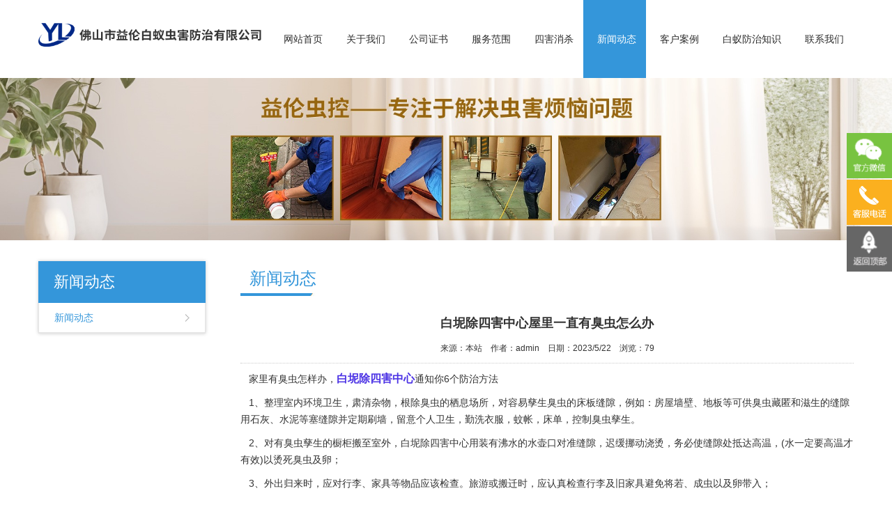

--- FILE ---
content_type: text/html
request_url: http://www.zzbyi.com/Arti/161.html
body_size: 5661
content:
<!DOCTYPE html>
<html lang="zh-CN">
<head>
<meta charset="utf-8">
<meta http-equiv="X-UA-Compatible" content="IE=edge">
<meta name="viewport" content="width=device-width, initial-scale=1">
<title>白坭除四害中心屋里一直有臭虫怎么办-新闻动态-佛山市益伦白蚁防治有限公司</title>
<meta name="keywords" content="白坭除四害中心屋里一直有臭虫怎么办,新闻动态" />
<meta name="description" content="白坭除四害中心屋里一直有臭虫怎么办,新闻动态" />
<link href="/themes/default/css/pintuer.css" type="text/css" rel="stylesheet" />
<link href="/themes/default/css/bootstrap.min.css" type="text/css" rel="stylesheet" />
<link href="/themes/default/css/style.css" type="text/css" rel="stylesheet" />
<script type="text/javascript" src="/themes/default/js/jquery.min.js"></script>
<script type="text/javascript" src="/themes/default/js/bootstrap.min.js"></script>
<script type="text/javascript" src="/themes/default/js/TouchSlide.1.1.js"></script>
<script type="text/javascript" src="/themes/default/js/common.js"></script>
<script type="text/javascript">showNum(161,'news','add','.countnum');</script>
<!--[if (gt IE 9)|!(IE)]><!--> 
<link href="/themes/default/css/animate.min.css" type="text/css" rel="stylesheet" />
<script type="text/javascript" src="/themes/default/js/wow.min.js"></script>
<!--<![endif]--> 

</head>
<body>
<!--头部开始-->

<header id="header">
	<div class="container">
	<div id="logo"><a href="/" title="佛山市益伦白蚁防治有限公司"><img src="/UploadFile/CoolSite/2021-12/2021121817304607.png" alt="佛山市益伦白蚁防治有限公司" /></a></div>
	<div id="header_right">    
	<button type="button" class="navbar-toggle" data-toggle="collapse" data-target=".navbar-collapse">
		<span class="sr-only">Toggle navigation</span>
		<span class="icon-bar"></span>
		<span class="icon-bar"></span>
		<span class="icon-bar"></span>
	</button>
	<div class="clear"></div>
	<nav id="navigate">
	  <ul>
		<li class="first_menu"><a   href='/'>网站首页</a></li><li><a   href='/About/'>关于我们</a></li><li><a   href='/certificate/'>公司证书</a></li><li><a   href='/Pro/'>服务范围</a></li><li><a   href='/SH/'>四害消杀</a></li><li><a  class="current" href='/Arti/'>新闻动态</a></li><li><a   href='/Case/'>客户案例</a></li><li><a   href='/Konw/'>白蚁防治知识</a></li><li><a   href='/Contact/'>联系我们</a></li>
        <div id="mark"></div>
	  </ul>
	</nav>
	</div>
	<div class="clear"></div>
	<div class="row mobile_nav">
	<nav class="collapse navbar-collapse">
	  <ul>
		<li><a href='/'>网站首页</a></li><li><a href='/About/'>关于我们</a></li><li><a href='/certificate/'>公司证书</a></li><li><a href='/Pro/'>服务范围</a></li><li><a href='/SH/'>四害消杀</a></li><li><a href='/Arti/'>新闻动态</a></li><li><a href='/Case/'>客户案例</a></li><li><a href='/Konw/'>白蚁防治知识</a></li><li><a href='/Contact/'>联系我们</a></li>
	  </ul>
	</nav>
	</div>
	</div>
</header>
<div class="clear"></div>
<div id="banner"><img src="/UploadFile/CoolSite/2024-5/2024515173034151.jpg" /></div>
<div class="clear"></div>
<!--内容区开始-->
<div class="main">
  <div class="container">
  <div id="left"><div class="left_list">
  <div class="left_top">
    <h3>新闻动态</h3>
  </div>
  <div class="left_con">
    <div class="type_list">
      <ul>
        <li class="first_cat"><a id="lsed"  href='/Arti/index.html' title='新闻动态'>新闻动态</a></li>
      </ul>
    </div>
  </div>
</div>
<div class="blank30"></div></div>
    <div id="right">
    <div id="right_top">
      <h3>新闻动态</h3>
    </div>    
    <div id="right_con">
      <div class="articleTitle">白坭除四害中心屋里一直有臭虫怎么办</div>
      <div class="articleAuthor"><span>来源：本站</span><span>作者：admin</span><span>日期：2023/5/22</span><span>浏览：<font class="countnum">0</font></span></div>
      <div class="articleInfo"><p>
	&nbsp; &nbsp;家里有臭虫怎样办，<a href="http://zzbyi.com/Arti/" target="_blank"><span style="color:#4C33E5;font-size:16px;"><strong>白坭除四害中心</strong></span></a>通知你6个防治方法
</p>
<p>
	&nbsp; &nbsp;1、整理室内环境卫生，肃清杂物，根除臭虫的栖息场所，对容易孳生臭虫的床板缝隙，例如：房屋墙壁、地板等可供臭虫藏匿和滋生的缝隙用石灰、水泥等塞缝隙并定期刷墙，留意个人卫生，勤洗衣服，蚊帐，床单，控制臭虫孳生。
</p>
<p>
	&nbsp; &nbsp;2、对有臭虫孳生的橱柜搬至室外，白坭除四害中心用装有沸水的水壶口对准缝隙，迟缓挪动浇烫，务必使缝隙处抵达高温，(水一定要高温才有效)以<a href="http://zzbyi.com/Arti/" target="_blank">烫死臭虫</a>及卵；
</p>
<p>
	&nbsp; &nbsp;3、外出归来时，应对行李、家具等物品应该检查。旅游或搬迁时，应认真检查行李及旧家具避免将若、成虫以及卵带入；
</p>
<p>
	&nbsp; &nbsp;4、对孳生有臭虫的衣服，蚊帐，床单，枕巾等用开水浸泡；对不能用开水烫泡的衣物，可用消毒粉或洗衣粉浸泡半个小时，操作完之后必需洗洁净才干够运用；
</p>
<p>
	&nbsp; &nbsp;5、棉被，床垫，床板可放到猛烈的太阳下<a href="http://zzbyi.com/Arti/" target="_blank">曝晒</a>4小时，并经常翻动，使臭虫因高温晒而逃离。
</p>
<p>
	&nbsp; &nbsp;6、运用灭臭虫药物，但需求思索自我的人身安全，要戴口罩，同时喷洒过的房间要暂时封锁，不要随意进出。
</p></div>
      <div class="pageUpDown"> 上一篇：<a href='/Arti/163.html'>三水灭鼠杀虫——如何避免老鼠进入室内</a><br/>
        下一篇：<a href='/Arti/159.html'>范湖白蚁灭治公司家庭室内防治白蚁的方法</a></div>
      <div class="title"><span>相关文章</span></div>
      <div class="articleList">
        <ul>
          <li><span class='time'>2022/06/25</span><a href='/Arti/141.html' title='西南灭治白蚁——有白蚁的房子还能住吗？'>西南灭治白蚁——有白蚁的房子还能住吗？</a></li><li><span class='time'>2022/07/25</span><a href='/Arti/143.html' title='白坭除四害中心告诉你6个防治方法消灭臭虫'>白坭除四害中心告诉你6个防治方法消灭臭虫</a></li><li><span class='time'>2020/12/08</span><a href='/Arti/113.html' title='和顺防治白蚁公司怎样杀白蚁才能杀干净'>和顺防治白蚁公司怎样杀白蚁才能杀干净</a></li><li><span class='time'>2022/09/05</span><a href='/Arti/145.html' title='芦苞杀虫灭鼠公司防鼠灭鼠的方法有哪些'>芦苞杀虫灭鼠公司防鼠灭鼠的方法有哪些</a></li><li><span class='time'>2020/12/08</span><a href='/Arti/114.html' title='松岗四害消杀中心家里有臭虫怎么办？如何杀臭虫'>松岗四害消杀中心家里有臭虫怎么办？如何杀臭虫</a></li><li><span class='time'>2022/10/08</span><a href='/Arti/147.html' title='三水白蚁防治机构除掉白蚁一次需要多长时间'>三水白蚁防治机构除掉白蚁一次需要多长时间</a></li><li><span class='time'>2020/12/08</span><a href='/Arti/115.html' title='里水除四害公司捕鼠笼灭鼠工具应该布置在什么位置'>里水除四害公司捕鼠笼灭鼠工具应该布置在什么位置</a></li><li><span class='time'>2022/11/01</span><a href='/Arti/149.html' title='云东海蚂蚁预防中心厨房灭蚂蚁的7个小方法'>云东海蚂蚁预防中心厨房灭蚂蚁的7个小方法</a></li>
        </ul>
      </div>
    </div>
    </div>
  </div>
</div>
<!--内容区结束-->
<div class="clear"></div>
<div id="footer">
<div class="container">
	<div class="foot_l">
    	<div class="nav2 wow fadeInUp"><ul><li><a href='/'>网站首页</a></li><li>|<a href='/About/'>关于我们</a></li><li>|<a href='/Pro/'>服务范围</a></li><li>|<a href='/SH/'>四害消杀</a></li><li>|<a href='/Arti/'>新闻动态</a></li><li>|<a href='/Contact/'>联系我们</a></li></ul></div>
        <div class="clear"></div>
        <div id="contact" class="wow fadeInUp"><p style="white-space:normal;">
	<b style="font-size:14px;">总公司电话：0757-85110172<br />
手机：13690603002（刘生）<br />
总公司地址：佛山市南海区里水镇和顺海畔花园商铺（即公安局侧）<br />
南海分公司：佛山市南海区桂丹路87号<br />
三水分公司：佛山市三水区三水大道169号<br />
禅城分公司：佛山市禅城区南庄大道92号<br />
高明分公司：佛山市高明区高明大道东57号<br />
顺德分公司：佛山市顺德区陈村镇陈村大道99号<br />
佛山各区均有服务点<br />
</b>
</p>
<p>
	<br />
</p>
<p style="white-space:normal;">
	<span style="font-size:14px;"><b></b></span> 
</p>
<p>
	<br />
</p></div>
		<div id="botweixin">
		   <img src='/UploadFile/CoolSite/2022-9/20229516463167.jpg' width='120' height='120' alt=''>
           </br><p>扫码关注我们</p>
	    </div>		
	    <div id="rexian">
		   <h3>客户服务热线</h3>
		   <h4>0757-85110172</h4>
	    </div>
		<div class="clear"></div>
        <div id="link" class="wow fadeInUp">
        	<div class="link_top">友情链接</div>
            <div class="link_con"><ul>&nbsp;&nbsp;<!--link start-->&nbsp;<a target="_blank" href="http://www.beiqimm.com">产后修复加盟</a>&nbsp;&nbsp;<a target="_blank" href="http://www.ene93.com">國際能源</a>&nbsp;&nbsp;<a target="_blank" href="http://www.gz-pamos.com">帕默斯设备</a>&nbsp;&nbsp;<a target="_blank" href="http://www.vbooy.com">薇博國際</a>&nbsp;&nbsp;<a target="_blank" href="http://www.eicom.com.cn">无线通信</a>&nbsp;&nbsp;<a target="_blank" href="http://www.fsygtech.com">渝冠机械</a>&nbsp;<!--link end--></ul></div>
        </div>	
<div class="site_links" style="display:none"><a href="https://www.wangzhanbaojia.com" target="_blank" title="广州网站建设">网站建设</a> ：<a href="https://www.znbo.com" target="_blank" title="网站建设">星洋网络</a></div>		
</div>
		
    </div>
</div>
</div>
<div class="clear"></div>
<div id="copy_txt"><div class="container">Copyright © 2020 佛山市益伦白蚁防治有限公司 All Rights Reserved.&nbsp;&nbsp;</div></div>
<link type="text/css" href="/themes/default/qq/kf.css" rel="stylesheet" />
<script type="text/javascript" src="/themes/default/qq/kf.js"></script>
<div class="blank55"></div>
<div id="toolbar">
    <li><a href="/"><span class="icon-home"></span>首页</a></li>   
    <li><a href="tel:13690603002"><span class="icon-phone"></span>电话</a></li>   
    <li><a href="/Contact/"><span class="icon-user"></span>联系</a></li>   
</div>

<div id="toolbar2">
<ul>
<!--<li class="toolbar_item">
<a class="t_item t1" href="http://wpa.qq.com/msgrd?v=3&amp;uin=2851377347&amp;site=qq&amp;menu=yes" target="_blank"><i></i></a>
</li>-->
<li class="toolbar_item">
<a class="t_item t2" href="javascript:void(0);"><i></i></a>
<div class="tool_weixin">
<div class="t_wx_con"><img src='/UploadFile/CoolSite/2022-9/20229516463167.jpg' width='120' height='120' alt=''></div>
</div>
</li>
<li class="toolbar_item">
<a class="t_item t3" href="javascript:void(0);"><i></i></a>
<div class="tool_tel">13690603002</div>
</li>
<li class="toolbar_item" id="gotop">
<a class="t_item t4" href="javascript:void(0);"><i></i></a>
</li>
</ul>
</div>
<script>
$(function(){
//bar
$(".toolbar_item").hover(function(){
	$(this).find(".tool_qq").show();			  
	$(this).find(".tool_tel").animate({left:"-150px"},"fast",function(){});							  
	$(this).find(".tool_weixin").show();
	$(this).find(".t_item").addClass("cur")
},function(){
	$(this).find(".tool_qq").hide();
	$(this).find(".tool_tel").animate({left:"0px"},"fast",function(){});	
	$(this).find(".tool_weixin").hide();
	$(this).find(".t_item").removeClass("cur")
});
//返回顶部
$("#gotop").click(function(){
$("html,body").animate({scrollTop:0});
});
//end
});
</script>
<!--版权区结束-->
</body>
</html>

--- FILE ---
content_type: text/css
request_url: http://www.zzbyi.com/themes/default/css/style.css
body_size: 9286
content:
@charset "utf-8";
/* CSS Document */
/**全局**/
*{ margin:0px; padding:0px;}
div,form,img,ul,ol,li,dl,dt,dd,map {padding:0;margin:0;border:0;}
h1,h2,h3,h4,h5,h6 {margin:0;padding:0; }
body{margin:0px; padding:0px; font-size:14px; color:#333;font-family:"微软雅黑",Arial, Helvetica, sans-serif,"宋体";background:#fff;}
ul,li{list-style:none;}
.clear{clear:both;}
a{color:#333;text-decoration:none;}
a:hover{color:#333;text-decoration:none;}
img{border:none;}
hr{line-height:0px; font-size:0px; border:none; height:1px; width:100%; margin:5px 0px;}
div{margin:0px auto;}
.f_l{ float:left;}
.f_r{ float:right;}
input,select{ font-family:arial, Helvetica, sans-serif; padding:1px;}
.blank{width:100%;height:10px;clear:both;overflow:hidden;}
.blank20{width:100%;height:20px;clear:both;overflow:hidden;}
.blank30{width:100%;height:30px;clear:both;overflow:hidden;}
.mt10{margin-top:10px;}
.hide{display:none;}
.red{color:#f00;}
.blue{color:#00f;}
.gray{color:#ccc;}
.noInfo{width:100%;float:left;padding:10px 0; text-align:center;}
.input_submit{width:77px;height:41px;float:left;background:url(../images/search.png) no-repeat left top; text-align:center;line-height:41px; color:#fff; border:0px; cursor:pointer;}
.float_bg{background:url(../images/qq_3.gif) repeat-y left top;width:118px;padding:2px 0;float:left;}
.f_list{width:100%;float:left;margin:5px auto;clear:both;}
.f_list span{float:left;width:80px;}
.block{width:1000px;margin:0 auto;}



/*all*/
.main{width:100%;float:left;padding:30px 0;}
.main_top{width:100%;height:80px;float:left; background:url(../images/tbg.png) no-repeat center 10px; text-align:center;}
.course_top_bg{background:url(../images/ct_bg.png) no-repeat center 10px;color:#fff;}
.news_top_bg{background:url(../images/nt_bg.png) no-repeat center 10px;color:#fff;}
.main_top h3{font-size:30px;height:45px;line-height:45px;font-weight:normal;}
.main_top h4{font-size:24px;height:30px;line-height:30px; font-weight:normal; font-family:Arial, Helvetica, sans-serif;}
.main_type{width:100%;float:left; text-align:center;margin:10px 0 0 0;}
.main_type ul{}
.main_type li{display:inline-block;height:42px;line-height:42px;margin:5px;padding:0px;}
.main_type li a{display:block; background:#0ba587;color:#fff;font-size:14px;padding:0 25px;}
.main_type li a:hover{background:#feef0c;color:#38761d;}
.main_type li.current a{background:#feef0c;color:#38761d;}
.main_con{width:100%;float:left; line-height:200%;padding:20px 0 0 0;}
.main_con img{max-width:100%;}
.main_more{width:100%;float:left; text-align:center; margin:20px 0 0 0;}
/*.main_more a{width:178px;height:38px;line-height:38px; display:inline-block;border:1px solid #333; font-size:16px;}
.main_more a:hover{background:#0ba587; color:#fff;}*/
/*end*/

/**顶部**/
#top{float:left;width:100%;border-bottom:1px solid #dcdcdc;background:#fff;}
.top_line{float:left;width:100%;height:2px;background:#f0f0f0;}
.top_left{float:left;height:27px;line-height:27px;font-size:12px;color:#2e2e2e;padding-left:50px;background:url(../pic/welcome_bg.jpg) no-repeat left center;}
.top_right{float:right;height:27px;line-height:27px;}
.collect{float:left;padding:0 11px 0 9px;background:url(../pic/collect.jpg) no-repeat left center;}
.collect a{font-size:12px;color:#666;}
.tel{float:left;padding:0 0 0 13px;background:url(../pic/top_right_li.jpg) no-repeat left center;font-size:12px;color:#cb2121;}
#header{float:left;width:100%;background:#fff;}
#logo{float:left;}
#logo img{width:320px; padding-top:33px;}
#header_right{float:right;}

/*end*/

/*menu*/
#navigate{float:right;position:relative;}
#mark{background:#3496da;background-size:cover;height: 112px;position: absolute;left: 0;z-index: 1;}
#navigate ul li{float:left;height:112px;position: relative;z-index:1000;}
#navigate ul li.first_menu{ background:none;}
#navigate ul li a{display:block;line-height:112px;height:112px;font-size:14px;color:#2e2e2e;padding:0 14px 0 20px;}
#navigate ul li a:hover,#navigate ul li .current{color:#fff;}
#navigate ul li.addcolor a{color:#2e2e2e;}

#navigate ul li ul {display:none !important;position:absolute;left:0;top:47px;padding:5px 0;background:#0780c9;z-index:9999;}
#navigate ul li ul li {border:none;float:none; background:none; height:30px; line-height:30px; overflow:hidden;}
#navigate ul li ul li a{height:30px;line-height:30px; font-size:14px; color:#fff;font-weight: normal; background:none;}
#navigate ul li ul li a:hover {background:none;color:#ff0;}
/*end*/

/*mobile menu*/
.navbar-toggle{margin:8px 0px 0 0;}
.navbar-toggle .icon-bar{background-color:#333;}
.mobile_nav{display:none; background:#3496da;position:absolute;width:100%;z-index:9999;}
.mobile_nav ul{margin:0px;padding:0px; list-style-type:none;}
.mobile_nav li{margin:0px;padding:0px; list-style-type:none;border-bottom:1px solid #fff;position: relative;}
.mobile_nav ul li a{padding-left: 10px;color: #fff;display: block;font-size: 14px;height: 38px;line-height: 38px; font-weight:bold;}
.mobile_nav ul li a:hover, .mobile_nav ul li a:active {background-color:#3496da;}
.mobile_nav ul ul{margin: 0;padding:0 10px 10px 10px; display:none;}
.mobile_nav ul ul li {border-bottom:none;margin: 0;padding: 0;}
.mobile_nav ul ul li a {padding: 0;padding-left: 5px;font-size:14px;font-weight:normal;height: 38px;line-height: 38px;}

.mobile_nav ul li i {position: absolute;top:12px;right:5px;display: block;width: 13px;height: 13px;overflow: hidden;background-position: center center;background-repeat: no-repeat;	background-size: contain;}
.mobile_nav ul li i.touch-arrow-down{background-image: url(../images/touch-arrow-d.png);}
.mobile_nav ul li i.touch-arrow-up{background-image: url(../images/touch-arrow-u.png);}



/*flash*/
#banner{width:100%;float:left;}
#banner img{width:100%; height:auto;}
#flash{width:100%;float:left;}
.slideBox{ position:relative; overflow:hidden;background:#000;}
.slideBox .bd{position:relative; z-index:0;margin:0 auto; }
.slideBox .bd li{position:relative; text-align:center;  }
.slideBox .bd li img{width:100%;}	
.slideBox .hd{width:100%;position:absolute;z-index:1;bottom:10px;left:0;height:12px;line-height:12px;}
.slideBox .hd ul{text-align:center;}
.slideBox .hd ul li{cursor:pointer;display:inline-block;*display:inline;zoom:1;width:12px;height:12px;margin:0 5px;overflow:hidden;background:#fff;/*filter:alpha(opacity=80);opacity:0.8;*/line-height:999px; border-radius:50%;}
.slideBox .hd ul .on{background:#3496da;}

.slideBox .prev{position:absolute; left:10px; top:50%;margin-top:-37.5px; display:block; width:49px; height:75px; background:url(../images/left.png) no-repeat left top; cursor:pointer;}
.slideBox .next{position:absolute; right:10px; top:50%;margin-top:-37.5px; display:block; width:49px; height:75px; background:url(../images/right.png) no-repeat left top; cursor:pointer;}
/*end*/


/* 产品中心 */
#pro{float:left;width:100%;padding:80px 0 0 0;}
.home_top{float:left;width:100%;margin:0 0 27px 0;}
.home_top h3{display:block;width:100%;height:36px;line-height:36px;font-size:36px;color:#313131;text-align:center;}
.home_top h3 a{color:#313131;}
.home_top span{display:block;width:100%;height:4px;background:url(../pic/home_top.jpg) no-repeat center;margin-top:17px;}
.home_des{float:left;width:100%;line-height:24px;font-size:14px;color:#313131;text-align:center;}
.home_more{float:left;width:100%;line-height:24px;text-align:center; margin-bottom:10px;}
.home_more a{font-size:14px;color:#337ab7; margin-bottom:10px;}
/* 产品分类 */
#pro_class{float:left;width:260px;margin-top:47px;}
.pro_class_top{float:left;width:100%;height:96px;line-height:96px;background:url(../pic/pro_class_top.jpg) no-repeat center;background-size:cover;text-align:center;font-size:24px;color:#fff;}
.pro_class_list{float:left;width:100%;}
.pro_class_list ul{float:left;padding:0;}
.pro_class_list ul li{float:left;width:100%;height:56px;background:#758995 url(../pic/pro_class_li_2.png) no-repeat left bottom;padding:0 27px 0 30px;cursor:pointer;
	webkit-transition: all 0.3s ease-out 0s;
    -moz-transition: all 0.3s ease-out 0s;
    -o-transition: all 0.3s ease-out 0s;
    transition: all 0.3s ease-out 0s;
}
.pro_class_list ul li a{display:block;width:100%;height:54px;line-height:54px;font-size:14px;color:#fff;background:url(../pic/pro_class_li.png) no-repeat right center;padding-right:15px;}
.pro_class_list ul li:hover,.pro_class_list ul li.on{background-color:#677984;}
.pro_class_more{float:left;width:100%;}
.pro_class_more img{width:100%;height:54px;}

/* 分类产品 */
#pro_con{float:right;width:100%;margin-top:47px;}
#pro_con ul{float:left;width:100%;}
.pro_con_row{margin-left:-20px;margin-right:-20px;}
.pro_item{float:left;width:33.333%;padding:0 20px;margin-bottom:45px;}
.pro_item_box{float:left;width:100%;position:relative;box-shadow:0 0 15px #999;}
.pro_item_img{float:left;width:100%;}
.pro_item_img img{width:100%;height:auto;}
.pro_item_title{width:110%;height:60px;line-height:60px;text-align:center;background:#3496da;position:absolute;bottom:25px;left:-5%;opacity: 0; transition: 0.5s; transform: scale(0);overflow:hidden;}
.pro_item_title a{font-size:16px;color:#fff;}
.pro_item:hover .pro_item_title{opacity: 1;transform: scale(1);}

/* 客户案例 */
#case{float:left;width:100%;padding:35px 0 0 0;}
.case_con{float:left;width:100%;margin-top:28px;}
.case_con_row{margin-left:-13px;margin-right:-13px;}
.case_item{float:left;width:25%;padding:0 13px;margin-bottom:15px;}
.case_item_img{float:left;width:100%;overflow:hidden;}
.case_item_img img{width:100%;height:auto;transition: 0.5s;transform: scale(1);}
.case_item_title{float:left;width:100%;height:40px;line-height:40px;overflow:hidden;text-align:center;}
.case_item_title a{font-size:14px;color:#313131;}
.case_item:hover .case_item_img img{transform: scale(1.2);}
.case_item:hover .case_item_title a{color:#0780c9;}

/* 我们的优势 */
#adv{float:left;width:100%;padding:60px 0 73px 0;}
.adv_con{float:left;width:100%;margin-top:16px;}
.adv_con_row{margin-left:-18px;margin-right:-18px;}
.adv_item{float:left;width:25%;padding:0 18px;text-align:center;margin-bottom:15px;cursor:pointer;}
.adv_item_img{float:left;width:100%;}
.adv_item_img img{border-radius:2%;transition: 0.5s; width:100%;}
.adv_item_title{float:left;width:100%;height:20px;line-height:20px;overflow:hidden;margin-top:13px;}
.adv_item_title a{font-size:16px;color:#2e2e2e;}
.adv_item_des{float:left;width:100%;line-height:24px;font-size:12px;color:#999;}
.adv_item:hover .adv_item_img img{box-shadow:0 0 8px #dcdcdc;}
.adv_item:hover .adv_item_title a{color:#0780c9;}

/* 关于WERMIS */
#about{float:left;width:100%;padding:77px 0 0 0;background:url(../pic/about_bg.jpg) repeat-x top center;}
.about_top h3{height:30px;line-height:30px;font-size:30px;}
.about_con{float:left;width:100%;margin-top:30px;font-size:14px;color:#313131;line-height:24px;}
.about_img{float:right;width:40%;padding:0 20px 10px 0;margin-right:7px;}
.about_img img{width:100%;height:auto;}
.about_more{float:left;margin-top:12px;}
.about_more a{display:block;width:110px;height:36px;line-height:36px;text-align:center;background:#3496da;font-size:14px;color:#fff;transition: 0.5s;}
.about_more a:hover{background:#0780c9;}

/* 首页相册 */
#photo{float:left;width:100%;background:url(../pic/photo_bg.png) no-repeat center top;}
.photo_con{float:left;width:100%;padding:0 6%;}
.photo_top_box{width:50%;position:absolute;right:0;top:65px;z-index:2;}
.photo_top{margin:0 0 17px 0;}
.photo_top h3{height:30px;line-height:30px;font-size:30px;color:#fff;}
.photo_top h3 a{color:#fff;}
.photo_top span{background:url(../pic/photo_top.jpg) no-repeat center;}
.photo_more a{color:#fff;}
.photo_item{float:left;width:21.3%;height:100%;margin-right:1.3%;position:relative;}
.photo_item:nth-child(2){width:32%;}
.photo_item:nth-child(4){margin-right:0;}
.photo_item img{width:100%;height:auto;}
.photo1{position:absolute;bottom:0;}
.photo2{position:absolute;bottom:-12px;padding:12px;border:1px solid #fff;}
.photo3{position:absolute;bottom:0;}
.photo4{position:absolute;bottom:0;}
.photo_item_img{position:relative;overflow:hidden;}
.photo_item_title{position:absolute;left:-50%;top:50%;margin-top:-20px;font-size:14px;color:#fff;height:40px;line-height:40px;background:#0780c9;width:50%;overflow:hidden;z-index:3;text-align:center;
	webkit-transition: all 0.3s ease-out 0s;
    -moz-transition: all 0.3s ease-out 0s;
    -o-transition: all 0.3s ease-out 0s;
    transition: all 0.3s ease-out 0s;
}
.photo_item_layer{position:absolute;left:0;top:0;width:100%;height:100%;z-index:2;background:#000;opacity:0;
	webkit-transition: all 0.3s ease-out 0s;
    -moz-transition: all 0.3s ease-out 0s;
    -o-transition: all 0.3s ease-out 0s;
    transition: all 0.3s ease-out 0s;
}
.photo_item_img:hover .photo_item_title{left:0;}
.photo_item_img:hover .photo_item_layer{opacity:0.2;}

/* 新闻动态 */
#news{float:left;width:100%;padding:90px 0 80px 0;}
.news_top{margin:0 0 18px 0}
.news_top h3{height:30px;line-height:30px;font-size:30px;;}
.news_con{float:left;width:100%;margin-top:36px;background:url(../pic/news_bg.jpg) repeat-y center;}
.news_con_row{margin-left:-40px;margin-right:-40px;}
.news_item{float:left;width:50%;padding:0 40px;margin-bottom:25px;cursor:pointer;}
.news_item:nth-last-child(1),.news_item:nth-last-child(2){margin-bottom:0;}
.news_item_box{float:left;width:100%;background:#fff;padding:16px 30px 20px 30px;transition: 0.5s;}
.news_item_title{float:left;width:100%;height:34px;line-height:34px;overflow:hidden;}
.news_item_title a{font-size:16px;color:#000;}
.news_item_des{float:left;width:100%;line-height:24px;font-size:14px;color:#313131;letter-spacing:0.5px;}
.news_item_more{color:#337ab7;}
.news_item:hover .news_item_box{background:#3496da;}
.news_item:hover .news_item_title a,.news_item:hover .news_item_des,.news_item:hover .news_item_more{color:#fff;}

/* footer */
#footer{float:left;width:100%;background:#2e2e2e;}
.foot_l{float:left;width:100%;margin:53px 0 25px 0;}
.nav2{float:left;padding-bottom:2px;background:url(../pic/nav2_bg.jpg) repeat-x left bottom;}
.nav2 ul {}
.nav2 ul li{display:inline-block;padding:0 13px 0 15px;;height:34px;line-height:34px;background:url(../pic/nav2_li.jpg) no-repeat left center;}
.nav2 ul li a{font-size:14px;color:#f0f0f0;}
.nav2 ul li a:hover{color:#3496da;}
.nav2 ul li:first-child{padding-left:0;background:none;}
.nav2 ul li:last-child{padding-right:0;}

#link{float:left;width:100%;margin-top:14px;}
.link_top{float:left;font-size:16px;color:#f0f0f0;line-height:33px;height:33px;border-bottom:2px solid #515151;}
.link_con{float:left;margin-top:17px;}
.link_con ul{float:left;}
.link_con ul li{display:inline-block;line-height:24px;padding:0 13px;background:url(../pic/link_li.jpg) no-repeat left center;}
.link_con ul li a{font-size:12px;color:#999;}
.link_con ul li a:hover{color:#0780c9;}
.link_con ul li:first-child{padding-left:0;background:none;}
.link_con ul li:last-child{padding-right:0;}

#contact{float:left;width:50%;font-size:12px;color:#999;line-height:24px;margin-top:17px;}
#rexian{float:left;width:25%;font-size:12px;color:#999;line-height:24px;margin-top:17px;}
#rexian h4{ padding-top:10px; font-size:24px; color:#3496da; font-weight:bold;}
#botweixin{float:left;width:25%;font-size:12px;color:#999;line-height:24px;margin-top:17px;}
#botweixin p{font-size:16px;color:#999; padding-left:10px; padding-top:10px;}
.foot_r{float:left;width:50%;padding-left:35px;margin:60px 0 31px 0;}
.map{float:left;width:100%;border:3px solid #dcdcdc;background:#dcdcdc;}
.map img{width:100%;height:auto;}

/* copyright */
#copy_txt{float:left;width:100%;padding:8px 0;background:#1b1b1b;text-align:center;font-size:12px;color:#999;line-height:24px;}
#copy_txt a{color:#999;}

/* channel */
.channel_row{margin-left:-15px;margin-right:-15px;}
.channel_des{float:left;width:100%;padding:20px 30px;border-bottom:1px solid #dcdcdc;font-size:16px;color:#0780c9;line-height:30px;text-align:center;}
.cha_item{float:left;width:33.333%;padding:0 15px;margin:15px 0;}
.cha_item_img{float:left;width:100%;border:1px solid #dcdcdc;}
.cha_item_img img{width:100%;height:auto;}
.cha_item_title{float:left;width:100%;line-height:40px;text-align:center;}
.cha_item_title a{font-size:16px;color:#313131;}
.cha_item_title a:hover{color:#0780c9;}

.photo_title2{float: left;height: 50px;line-height: 50px;font-size: 16px;}
/* 本例子css */
.picMarquee-left{ width:100%;  overflow:hidden; position:relative;  border:1px solid #ccc; margin-top:30px; margin-bottom:10px; }
.picMarquee-left .hd{ overflow:hidden;  height:50px; background:#f4f4f4; padding:0 15px;  }
.picMarquee-left .hd .prev,.picMarquee-left .hd .next{ display:none;  width:5px; height:9px; float:right; margin-right:5px; margin-top:20px;  overflow:hidden;
	 cursor:pointer; background:url(../pic/arrow.png) no-repeat;}
.picMarquee-left .hd .next{ background-position:0 -50px;  }
.picMarquee-left .hd .prevStop{ background-position:-60px 0; }
.picMarquee-left .hd .nextStop{ background-position:-60px -50px; }
.picMarquee-left .bd{ padding:15px 10px;    }
.picMarquee-left .tempWrap{width:100% !important;}
.picMarquee-left .bd ul{ overflow:hidden; zoom:1; }
.picMarquee-left .bd ul li{ margin:0 8px; float:left; _display:inline; overflow:hidden; text-align:center;  }
.picMarquee-left .bd ul li .photo2_pic{ text-align:center; }
.picMarquee-left .bd ul li .photo2_pic img{ width:200px; height:auto; display:block;border:1px solid #dcdcdc; }
.picMarquee-left .bd ul li .photo2_pic a:hover img{ box-shadow:0 0 10px #dcdcdc; }
.picMarquee-left .bd ul li .photo2_title{ line-height:24px; }

/*toolbar*/
.SonlineBox{display:none;}
#toolbar2{width:65px;position:fixed;right:0px;top:50%;margin-top:-170px;z-index:1000000;}
#toolbar2 ul{}
#toolbar2 li{width:65px;height:65px;float:left;margin:1px 0px;position:relative;}
#toolbar2 li .t_item{width:65px;height:65px; display:block;text-decoration:none;position:absolute; left:0px; top:0px; z-index:2;}
#toolbar2 li a.t_item:hover,#toolbar li a.cur{/*background:#212021;*/}
#toolbar2 li .t_item i{/*border-radius:5px 0 0 5px;*/background-size:contain;}

.tool_tel{width:150px;height:65px; background:#ff811b; position:absolute; left:0px; top:0px; line-height:60px;font-size:18px; color:#fff; padding:0 0 0 10px; white-space:nowrap;border-radius:5px 0 0 5px; }
.tool_weixin {position:absolute;top:0px;right:65px;display:none;}
.tool_weixin img{float:left;border:1px solid #78c141;border-right:0;}

.t1 i{width:65px;height:65px;background:url(../pic/r_qq.png) no-repeat center center; display:block;background-color: #6da9de;}
.t2 i{width:65px;height:65px;background:url(../pic/r_wx.png) no-repeat center center; display:block;background-color: #78c340;}
.t3 i{width:65px;height:65px;background:url(../pic/r_phone.png) no-repeat center center; display:block;background-color: #fbb01f;}
.t4 i{width:65px;height:65px;background:url(../pic/r_top.png) no-repeat center center; display:block;background-color: #666666;}
.t1:hover,.t1 i:hover{background-color:#488bc7;}
.t2:hover,.t2 i:hover{background-color:#78c141;}
.t3:hover,.t3 i:hover{background-color:#ff811b;}
.t4:hover,.t4 i:hover{background-color:#444;}



#LeftButton{width:24px;height:42px; display: block; background: url(../images/left.png) no-repeat 0px 0px; position:absolute;left:0px; top:55px;}
#RightButton{width:24px;height:42px;display: block; background: url(../images/right.png) no-repeat 0px 0px;position:absolute;left:736px; top:55px;}
#MarqueeDiv{width:692px; float: left; height:152px;overflow: hidden;margin:0 0 0 34px;display:inline;}
#MarqueeDiv img{margin-right:10px; height:150px; width:150px;}
/*end*/

/*left*/
#left{width:240px;float:left; }
.left_list{width:100%;float:left;box-shadow: 0px 0px 5px #ccc;}
.left_top{width:100%;height:60px;line-height:60px;float:left;background:#3496da;}
.left_top h3{float: left;line-height:60px;font-size:22px;font-family: "微软雅黑";color: #FFF;padding-left: 22px;}
.left_con{padding:0px;line-height:24px;width:100%;background:#fff;float:left;border:1px solid #e5e5e5;border-top:none;}
.type_list{width:100%;float:left;}
.type_list ul{margin:0px;padding:0px;list-style-type:none;}
.type_list li{margin:0px;padding:0px;list-style-type:none;height:43px;line-height:43px;border-bottom:1px solid #e5e5e5;overflow:hidden;}
.type_list li a{color:#3496da;background:url(../images/left_0.png) no-repeat right center;font-size:14px; display:block;margin:0 22px;height:43px;}
.type_list li a:hover{color:#3496da;background:url(../images/left_1.png) no-repeat right center;}
.type_list li a.current{color:#3496da;background:url(../images/left_1.png) no-repeat right center;}
.type_list li.second_cat{}
.type_list li.second_cat a{background:url(../images/left_2.png) no-repeat left center;padding:0 10px;}
.type_list li.second_cat a:hover{background:url(../images/left_4.png) no-repeat left center;}
.type_list li.second_cat a.current{background:url(../images/left_4.png) no-repeat left center;}

.type_list2 li a{margin:0 22px 0 12px;background:url(../images/left_2.png) no-repeat left center;text-indent:10px;}
.type_list2 li a:hover{color:#0780c9;background:url(../images/left_4.png) no-repeat left center;}
/*end*/

/*right*/
#right{width:880px;float:right;}
#right_top{width:100%;height:50px;line-height:50px;float:left;background:url(../pic/right_top.jpg) repeat-x left bottom;background-size: contain; }
#right_top h3{float: left;line-height: 50px;font-size: 24px;color: #3496da;margin-left: 13px;}
#right_top h3 a{color:#3496da;}
#right_top span{float:right;}
#right_top span li{display:inline-block;margin:0 3px;color:#999;}
#right_top span li a{color:#999;}
#right_con{width:100%;float:left;padding:10px 0 0 0;line-height:200%;/*overflow-x:hidden;*/min-height:300px;height:auto !important;height:300px;}
#right_con img{max-width:100%;height:auto;}
/*end*/


/*news*/
.art_list{width:100%;float:left;padding:15px 0;border-bottom:1px dashed #e5e5e5;cursor:pointer;}
.art_img{float:left;width:25%;}
.art_img img{width:100%;border:1px solid #dcdcdc;}
.art_right{float:right;width:73%;}
.art_right2{width:100% !important;}
.art_title{width:100%;height:40px;line-height:40px;font-size:18px;overflow:hidden;}
.art_title a{text-decoration:none;}
.art_author{width:100%;height:20px;line-height:20px;color:#999;font-size:14px;}
.art_author span{margin:0 10px 0 0;}
.art_des{color:#666;line-height:25px;max-height:50px;overflow:hidden;margin:5px 0;}
.art_right2 .article_more{display:block;}
.article_more{margin:20px 0 0 0;display:none;}
.article_more a{width:120px;height:40px;line-height:40px;float:right;}
.article_more a p {line-height:40px;}
.art_list:hover{border-bottom:1px dashed #0780c9;}
.art_list:hover .art_title a{/*color:#0780c9;*/}
.art_list:last-child{border-bottom:0;}
.art_more a{font-size:14px;color:#3496da;}

.news_left{float:left;width:76%;}
.news_right{float:right;width:21%;}
.news_right a{display:block;margin:15px 0;}
.news_right img{width:100%;height:auto;}


.articleList{width:100%;float:left;}
.articleList ul{margin:0px;padding:0px;list-style-type:none;}
.articleList li{margin:0px;padding:0 0 0 10px;list-style-type:none;border-bottom:1px dotted #ccc;background:url(../images/li_0.png) no-repeat left center;line-height:35px;height:35px;overflow:hidden;}
.time{float:right;}
.articleTitle{ font-weight:bold; font-size:18px; text-align:center;margin-top:15px;}
.articleAuthor{text-align:center; padding:7px 0px;border-bottom:1px dotted #ccc;}
.articleAuthor span{ margin:0px 6px; font-size:9pt;}
.articleInfo{width:100%;padding:10px 0; line-height:200%;}
.articleInfo img{max-width:100%;}
.pageUpDown{padding-top:10px;text-align: left;line-height:30px;}


/*end*/

/*Product*/
.productList{/*width:100%;float:left;*/}
.pro_list{ text-align:center; margin:10px auto;}
.pro_list:nth-child(3n+1){clear:both;}
.pro_img{width:100%;overflow:hidden;position:relative;}
.pro_img a{width:100%;}
.pro_img{}
.pro_img img{ width:100%;}
.pro_border{width:100%;height:100%;position:absolute;left:0;top:0;z-index:2;border:1px solid #dcdcdc;}
.pro_title{width:100%;height:35px;line-height:35px; overflow:hidden;font-size:14px;}
.pro_title a{
	-webkit-transition: all 0.3s ease-out 0s;
	-moz-transition: all 0.3s ease-out 0s;
	-o-transition: all 0.3s ease-out 0s;
	transition: all 0.3s ease-out 0s; 
}
.pro_list:hover .pro_title a{/*color:#0780c9;*/color:#333;}
.pro_list:hover .pro_img{
	box-shadow:0 0 10px #dcdcdc;
	-webkit-transition: all 0.3s ease-out 0s;
	-moz-transition: all 0.3s ease-out 0s;
	-o-transition: all 0.3s ease-out 0s;
	transition: all 0.3s ease-out 0s; 
}
.productRight{float:right;width:53%;}
.productTitle{line-height:55px;font-weight:bold;font-size:18px;border-bottom: 1px solid #ddd; margin-bottom: 10px;}
.productImg{width:43%;text-align:center;float:left;margin:10px auto;}
.productImg img{width:100%;border:1px solid #dcdcdc;}
#Inquiry{float:left;width:100%;margin-top: 15px;}
#Inquiry a{display:block;width: 120px;height: 40px; line-height: 40px; text-align: center;background: #3496da;color: #fff;border-radius: 5px;cursor:pointer;
	-webkit-transition: all 0.3s ease-out 0s;
	-moz-transition: all 0.3s ease-out 0s;
	-o-transition: all 0.3s ease-out 0s;
	transition: all 0.3s ease-out 0s; }
#Inquiry span{font-size:18px;}
#Inquiry a:hover{background:#3496da;}
.productBuy{width:100%;text-align:center;float:left;margin:10px auto;}
.productBuy a{margin:0 10px;}
.title{width:100%;float:left;margin:10px 0 0 0;border-bottom:1px dotted #ccc;line-height:25px;}
.title span{font-size:14px;font-weight:bold;}
.productDesc{ line-height:200%;padding:10px 0;width:100%;float:left;}
/*end*/

/*page*/
.pages{ font-size:12px;text-align:center; padding:10px 0px 10px 0px;}
.pages li{ display:inline-block;border: solid 1px #b1b0b0;border-radius: 4px;margin:0 3px;}
.pages a{color: #313131; padding: 8px 12px;line-height: 18px;display: block;transition: all 1s cubic-bezier(0.175,0.885,0.32,1) 0s;}
.pages a:hover{background:#0780c9;color:#fff;}
.pages li.active a{background:#3496da;color:#fff;}
.pages select{ vertical-align:middle; font-size:8pt; padding:0px; }
.pages b{ font-weight:normal;}
/*end*/

/*feedback*/
.f_list{width:100%;float:left;margin:5px auto;clear:both;}
.f_list .fl_l{float:left;width:20%;text-align:right;}
.f_list .fl_r{float:left;width:80%;}
.input_text{width:90%;border:1px solid #ccc; line-height:24px;
-webkit-border-radius: 5px;
  -moz-border-radius: 5px;
  -ms-border-radius: 5px;
  border-radius: 5px;
  -webkit-box-shadow: 0px 0px 5px 0px rgba(0, 0, 0, 0.1);
  -moz-box-shadow: 0px 0px 5px 0px rgba(0, 0, 0, 0.1);
  -ms-box-shadow: 0px 0px 5px 0px rgba(0, 0, 0, 0.1);
  -o-box-shadow: 0px 0px 5px 0px rgba(0, 0, 0, 0.1);
  box-shadow: 0px 0px 5px 0px rgba(0, 0, 0, 0.1);
  }
.w100{width:100px;}
#toolbar{display:none;}
/*end */

.link_con a{ color:#FFF;}

@media screen and (min-width: 1325px){
	.container{width:1230px;}
}
@media screen and (max-width: 1325px){
	#pro_class{width:21.666%;}
	#pro_con{width:75.25%;}
	.pro_con_row{margin-left:-15px;margin-right:-15px;}
	.pro_item{padding:0 15px;}
	.adv_con_row{margin-left:-15px;margin-right:-15px;}
	.adv_item{padding:0 15px;}
	.news_con_row{margin-left:-15px;margin-right:-15px;}
	.news_item{padding:0 15px;}
	
}
@media screen and (max-width: 1200px){
	#logo img{height:75px;margin-top:20px;}
	.home_top h3{height:30px;line-height:30px;font-size:30px;}
	.pro_con_row{margin-left:-10px;margin-right:-10px;}
	.pro_item{padding:0 10px;margin-bottom:25px;}
	#right{width:680px;}
	#right_top{background-size: initial;}
	#right_top h3{font-size:20px;}
}
@media screen and (max-width: 992px){
	#mark{display:none;}
	#navigate ul li{height:90px;}
	#navigate ul li a{height:90px;line-height:90px;padding:0 7px;}
	#navigate ul li a:hover,#navigate ul li .current{color:#0780c9;}
	#logo img{margin-top:7px;}
	.home_top{margin:0 0 17px 0;}
	.home_top h3{height:24px;line-height:24px;font-size:24px;}
	
	.photo_top_box{position:inherit;width:100%;top:0;margin-top:50px;}
	
	.photo_con{padding:0 15px;margin-top:45px;}
	.photo1,.photo2,.photo3,.photo4{position:inherit;bottom:inherit;}
	.photo_item{width:25%;margin-right:0;padding:0 15px;}
	.photo_item:nth-child(2){width:25%;}
	.photo2{padding:0;border:none;}

	#left{width:100%;}
	#right{width:100%;}
	#right_con{ min-height:auto;}
}

@media screen and (max-width: 767px){
	#logo img{height:30px;margin-top:0; padding-top:0; margin:10px 0px;}
	#top{display:none;}
	#navigate{display:none;}
	.slideBox .prev,.slideBox .next{ display:none;}
	.mobile_nav{display:block;}
	#footer{display:none;}
	#pro_class{width:100%;}
	#pro_con{width:100%;margin-top:25px;}
	.pro_class_top{display:none;}
	.pro_class_list ul{padding:0;background:none;}
	.pro_class_list ul li{width:47%;margin:5px 1.5%;background:#758995;text-align:center;height:35px;}
	.pro_class_list ul li a{background:none;height:35px;line-height:35px;}
	.pro_class_list ul li:hover, .pro_class_list ul li.on{background-color:#0780c9;}
	.pro_con_row{margin-left:-7px;margin-right:-7px;}
	.pro_item{width:50%;margin-bottom:15px;padding:0 7px;}
	.pro_item_box{box-shadow: 0 0 0px #999;}
	.pro_item_img{box-shadow: 0 0 15px #999;}
	.pro_item_title{position:inherit;left:0;bottom:0;width:100%;opacity:1;transform: scale(1);background:none;height:40px;line-height:40px;}
	.pro_item_title a{font-size:14px;color:#616161;}
	.pro_item_title a:hover{color:#0780c9;}
	.pro_class_more{display:none;}

	.photo_item,.photo_item:nth-child(2){width:50%;padding:0 7px;margin-bottom:15px;}
	.photo_con_box{margin-left:-7px;margin-right:-7px;}
	.case_con_row{margin-left:-7px;margin-right:-7px;}
	.case_item{width:50%;padding:0 7px;}
	.news_item{width:100%;}
	.news_item,.news_item:nth-last-child(2) {margin-bottom: 20px;}
	.news_item_des{max-height:48px;overflow:hidden;}
	.news_item_more{display:none;}
	.news_con{background:none;margin-top:15px;}
	.case_con{margin-top:15px;}
	.about_con{margin-top:15px;}
	.photo_con{margin-top:20px;}
	.photo_top_box{margin-top:40px;}
	
	.adv_item{width:100%;}
	.adv_item img{max-width:100%;}
	
	#about{padding:40px 0;}
	#adv{padding:40px 0;}
	#news{padding:40px 0;}
	#pro{padding:40px 0 0 0;}
	#pro_class{margin-top:15px;}
	.home_top h3{height:20px;line-height:20px;font-size:20px;}
	.home_des,.home_more{display:none;}
	.about_img{width:100%;padding:0 0 10px 0;}
	
	.art_author{display:none;}
	.art_title{height:30px;line-height:30px;}	
	
	.pro_list:nth-child(2n+1){clear:both !important;}
	
/*手机底部导航*/
.blank55{height:55px; line-height:1px; clear:both;}
#toolbar{color:#fff;width:100%;height:54px;position:fixed;bottom:0;left:0;z-index:8;background:#3496da; display:block;}
#toolbar li{float:left;width:32%;text-align:center;}
#toolbar a{width:100%;color:#fff;display:block;padding:5px 0 0 0;line-height:23px;font-size:14px;}
#toolbar a span{ font-size:22px; display:block;}
}
@media screen and (max-width: 480px){
	#logo img{width:auto;}
	.pro_list{padding:0 8px;}
	.pro_row{margin-left:-8px;margin-right:-8px;}
	.left_top{height:50px;line-height:50px;}
	.left_top h3{line-height:50px;font-size:18px;}
	.type_list li{height:35px;line-height:35px;}
	.type_list li a{height:35px;}
	.main{padding:20px 0;}
	.blank30{height:20px;}
	.articleTitle{font-size:16px;margin-top:5px;}
	.articleAuthor{padding:0;}
	.productTitle{font-size:16px;border-bottom:0;margin-bottom:0;}
	.productRight{width:100%;text-align:center;}
	.productDes{display:none;}
	.productImg{width:100%;}
	.productTitle{line-height:35px;}
	.art_title{height:25px;line-height:25px;font-size:16px;}
	.art_des{line-height:20px;max-height:40px;}
	.art_right{width:67%;}
	.art_img{width:30%;}
	#banner img{height:100px;}
	#Inquiry{margin:10px 0;}
	#Inquiry a{margin:0 auto;}
	#toolbar2{display:none;}
	
	.channel_row{margin-left:-8px;margin-right:-8px;}
	.cha_item{width:50%;padding:0 8px;}
	.channel_des{display:none;}
	.cha_item_title{line-height:25px;}
	.cha_item_title a{font-size:14px;}
}

--- FILE ---
content_type: application/javascript
request_url: http://www.zzbyi.com/themes/default/js/common.js
body_size: 3041
content:
//jquery特效开始
$(document).ready(function(){

//下拉菜单
$("#navigate li").hover(function(){
	$(this).find('ul').show();
},function(){
	$(this).find('ul').hide();
});

$(".navbar-toggle").click(function(){		
		$(".collapse").slideToggle();		
	});

//手机版菜单
$('.mobile_nav a').click(function(){     
if( $(this).next().is('ul') ){
if( $(this).next('ul').css('display') == 'none' ){
$(this).next('ul').slideDown();
$(this).find('i').attr("class","touch-arrow-up");     
}else{
$(this).next('ul').slideUp();
$(this).next('ul').find('ul').slideUp();
$(this).find('i').attr("class","touch-arrow-down");
}   
}
});
						
});
//jquery 结束


//视频
function showVideo(v_url,v_img,v_mobile,v_id){
	$(".video_list a").removeClass("current");
	$("#"+v_id).addClass("current");
	v_width=$("#Player").width();
	v_height=v_width*3/4;
	
	var flashvars={
		f:v_url,
		c:0,
		b:1,
		i:v_img
		};
	var params={bgcolor:'#FFF',allowFullScreen:true,allowScriptAccess:'always',wmode:'transparent'};
	CKobject.embedSWF('ckplayer/ckplayer.swf','Player','ckplayer_Player','100%',v_height,flashvars,params);
	
	var video=[v_mobile+'->video/mp4'];
	var support=['iPad','iPhone','ios','android+false','msie10+false'];
	CKobject.embedHTML5('Player','ckplayer_Player','100%',v_height,video,flashvars,support);
	
//	var so = new SWFObject("images/player.swf","ply","100%",v_height,"9","#000000");
//	so.addParam("allowfullscreen","true");
//	so.addParam("allowscriptaccess","always");
//	so.addParam("wmode","opaque");
//	so.addParam("quality","high");
//	so.addParam("salign","lt");
//	so.addParam("align","absmiddle");
//	so.addVariable("file",v_url);
//	so.addVariable("img",v_img);
//	so.addVariable("autoplay",v_play);
//	so.write("Player");
}

//获取浏览量
function showNum(cid,ctype,cshow,showid){
	$.get('/config/count.asp',{id:cid,stype:ctype,show:cshow},function(data){
		$(showid).html(data);
	});
}


//搜索
function chkseach(sn){
if(sn.skw.value==""){
alert("请输入搜索关键词！"); 
sn.skw.focus(); 
return false;
}
if(sn.skw.value=="请输入搜索关键词"){
alert("请输入搜索关键词！"); 
sn.skw.focus(); 
return false;
}
return true;
}
function clearsearch(sn){
if(sn.value=="请输入搜索关键词")
sn.value="";
}
function redosearch(sn){
if(sn.value=="")
sn.value="请输入搜索关键词";
}
//end

//邮箱格式
function is_email(str)
{ if((str.indexOf("@")==-1)||(str.indexOf(".")==-1))
{
return false;
}
return true;
}

//feedback
function Checkfeedback(form1){
if(form1.name.value==""){
alert("请输入你的姓名！");
form1.name.focus();
return false;
}
if(form1.email.value==""){
alert("请输入你的邮箱！");
form1.email.focus();
return false;
}
if(!is_email(form1.email.value))
{ alert("邮箱格式错误！");
form1.email.focus();
return false;
}

if(form1.tel.value==""){
alert("请输入你的电话！");
form1.tel.focus();
return false;
}
if(form1.CompanyName.value==""){
alert("请输入你的公司！");
form1.CompanyName.focus();
return false;
}
if(form1.address.value==""){
alert("请输入你的地址！");
form1.address.focus();
return false;
}
if(form1.title.value==""){
alert("请输入你的标题");
form1.title.focus();
return false;
}
if(form1.content.value==''){
alert("请输入你的内容！");
form1.content.focus();
return false;
}
if(form1.validatecode.value==""){
alert("请输入你的验证码！");
form1.validatecode.focus();
return false;
}
return true;
}
//end

//切换
function nTabs(thisObj,Num){
if(thisObj.className == "active")return;
var tabObj = thisObj.parentNode.id;
var tabList = document.getElementById(tabObj).getElementsByTagName("li");
for(i=0; i <tabList.length; i++){
  if (i==Num){
   thisObj.className = "active"; 
      document.getElementById(tabObj+"_Content"+i).style.display = "block";
  }else{
   tabList[i].className = "normal"; 
   document.getElementById(tabObj+"_Content"+i).style.display = "none";
  }
} 
}

//加入收藏 
function AddFavorite() {
sURL = encodeURI(window.location);
try{  
window.external.addFavorite(window.location,document.title);  
}catch(e) {  
try{  
window.sidebar.addPanel(document.title,window.location,"");  
}catch (e) {  
alert("加入收藏失败，请使用Ctrl+D进行添加,或手动在浏览器里进行设置.");
}  
}
}

//设为首页
function SetHome(){
if (document.all) {
document.body.style.behavior='url(#default#homepage)';
document.body.setHomePage(window.location);
}else{
alert("您好,您的浏览器不支持自动设置页面为首页功能,请您手动在浏览器里设置该页面为首页!");
}
}

/*$(document).ready(function(e) {
	var w=$("#navigate ul li a.current").width();
    $("#navigate ul #mark").width(w+50);
	var W=-2;
	$("#navigate ul li a.current").parent().prevAll("li").each(function() {
      W=W+$(this).width();
    });
	$("#navigate ul #mark").css('left',W);
	var S=-2;
	$('#navigate ul li a').hover(function(){
	  $(this).parent().prevAll("li").each(function() {
       S=S+$(this).width();
      });
	  var w1=$(this).width()+50;
	timer = setTimeout(function(){
	  $("#navigate ul #mark").animate({width:w1,left:S},300);
    },120);
	},function(){
		clearTimeout(timer);
		S=-2;
	});
	$('#navigate ul').mouseleave(function(e) {
       $("#navigate ul #mark").animate({left:W,width:w+50},500);
    });
});*/

$(document).ready(function(e) {
	if($(window).width()>992){
	//初始化
	first_width=$("#navigate ul li .current").parent().width();
	first_position=$("#navigate ul li .current").parent().position().left;
	$("#navigate ul #mark").width(first_width);
	$("#navigate ul #mark").css('left',first_position+'px');	

	
	//检测移动
	$("#navigate ul li").mouseenter(function(e){
		//计算当前宽度
		cur_width=$(this).width();
		//计算当前位置
		cur_position=$(this).position().left;
		//移动i标签
		$("#navigate ul #mark").stop().animate({
				left:cur_position+'px',
				width:cur_width+'px'
			});
		$(this).siblings().addClass('addcolor');

	});
	
	//离开nav则归零
	$("#navigate ul li").mouseleave(function(e) {
		//移动i标签
		$("#navigate ul #mark").stop().animate({
			left:first_position+'px',
			width:first_width+'px'
		}); 
		$(this).siblings().removeClass('addcolor');
	});	
	}
		
	//获取相册宽度
	if($(window).width()>992){
	var photo_width=$('#photo').width();
	var photo_height=photo_width*0.24;
	$('.photo_con').css("height",photo_height+"px");
	}

});